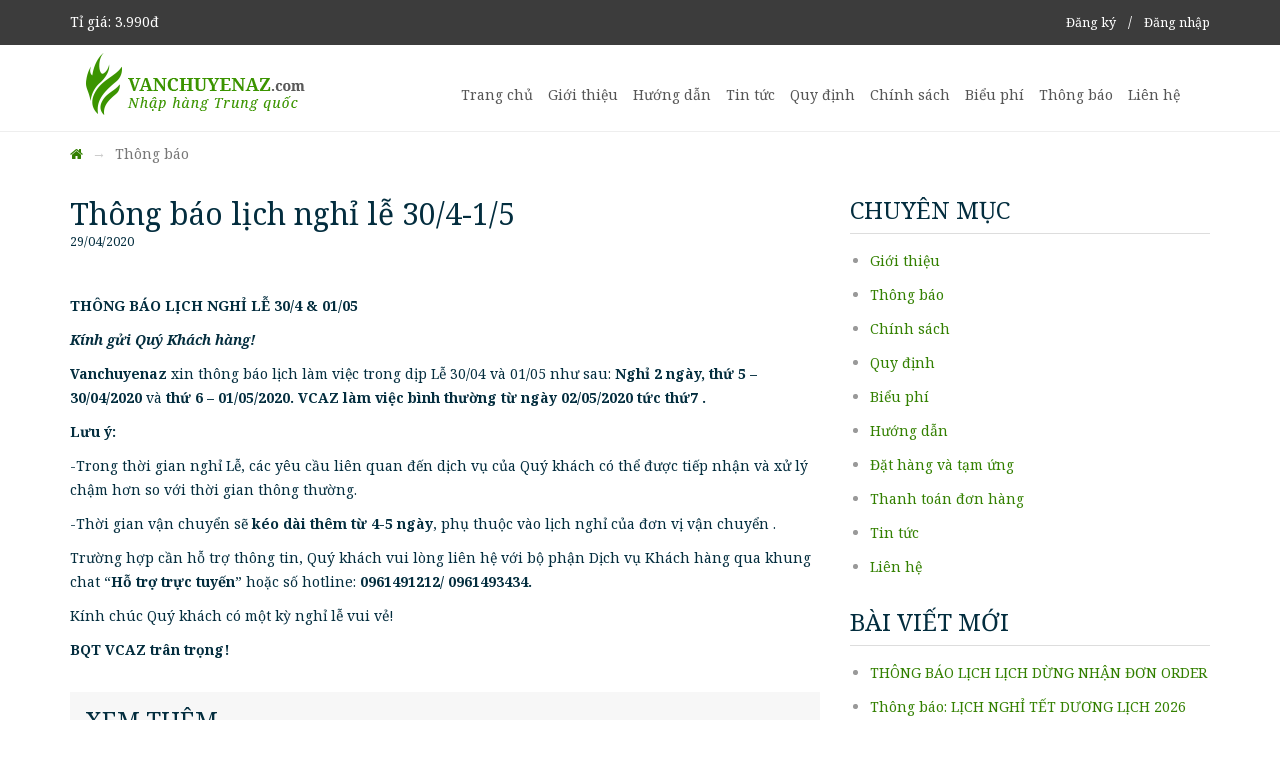

--- FILE ---
content_type: text/html; charset=UTF-8
request_url: https://vanchuyenaz.com/?module=news_detail&id=76&category_id=12
body_size: 4085
content:
<!DOCTYPE html>
<html lang="en" class="no-js" style="height:100%;">
<head>

    <meta charset="utf-8">
    <meta http-equiv="X-UA-Compatible" content="IE=edge,chrome=1">
    <meta name="viewport" content="width=device-width, initial-scale=1, maximum-scale=1">

    <title>Nguồn Hàng | Nhập hàng trung quốc</title>
    <script src="https://vanchuyenaz.com/themes/default/vanchuyenaz/js/jquery-1.11.1.min.js"></script>
    <script src="https://vanchuyenaz.com/themes/default/vanchuyenaz/js/bootstrap.min.js"></script>
    <script src="https://vanchuyenaz.com/themes/default/vanchuyenaz/js/owl.carousel.min.js"></script>

    <link href="https://fonts.googleapis.com/css?family=Noto+Serif:400,400i,700,700i&amp;subset=vietnamese" rel="stylesheet">

    <link href="https://vanchuyenaz.com/themes/default/vanchuyenaz/css/animate.css" rel="stylesheet" type="text/css">
    <link href="https://vanchuyenaz.com/themes/default/vanchuyenaz/css/font-awesome.min.css" rel="stylesheet" type="text/css">
    <link href="https://vanchuyenaz.com/themes/default/vanchuyenaz/css/bootstrap.min.css" rel="stylesheet" type="text/css" />
    <link href="https://vanchuyenaz.com/themes/default/vanchuyenaz/css/styles.css" rel="stylesheet" type="text/css" />
    <link href="https://vanchuyenaz.com/themes/default/vanchuyenaz/css/responsive.css" rel="stylesheet" type="text/css" />
    <link href="https://vanchuyenaz.com/themes/default/vanchuyenaz/css/slideshowSearch.css" rel="stylesheet" type="text/css" />
    <script>
        $(document).ready(function() {
            $('.owl-carousel').owlCarousel({
                loop: true,
                margin: 10,
                responsiveClass: true,
                responsive: {
                    0: {
                        items: 1,
                        nav: true
                    },
                    768: {
                        items: 2,
                        nav: true
                    },
                    1000: {
                        items: 3,
                        nav: true,
                        loop:true,
                        margin: 30,
                    }
                }
            })
        })
    </script>
</head>
<body style="">

<div id="container">
    <header id="header" class="hdPage">
        <div id="taskbar">
    <!--<link rel='stylesheet' id='mycss2-css'  href='https://vanchuyenaz.com/themes/default//css/christmus.css' type='text/css' media='all' />
    <script type='text/javascript' src='https://vanchuyenaz.com/themes/default//js/snow.js'></script>
    <div id="snowflakeContainer">
        <p class="snowflake">❆</p>
    </div>
    <div style="background-color: #FFF; height: 190px;">
    <img src="https://vanchuyenaz.com/themes/default/images/decoration.png">
    </div>-->
    <div class="container">
                <div class="pull-left">Tỉ giá: 3.990đ</div>
                    <div id="acc">
                <a href="https://vanchuyenaz.com/?module=register"> Đăng ký</a>
                &nbsp;&nbsp;/&nbsp;&nbsp;
                <a href="https://vanchuyenaz.com/?module=login" class="login-btn"> Đăng nhập</a>
            </div>
            </div>
</div>        <div  class="affix-top" data-spy="affix" data-offset-top="79">

    <div class="container">
        <button type="button" class="navbar-toggle" data-toggle="collapse" data-target=".navbar-collapse">
            <span class="fa fa-bars"></span>
        </button>
        <a class="navbar-brand" href="https://vanchuyenaz.com/">
            <img alt="" src="https://vanchuyenaz.com/themes/default/vanchuyenaz/img/logo.png">
            <img alt="" src="https://vanchuyenaz.com/themes/default/vanchuyenaz/img/logo_w.png">
        </a>
        <nav class="collapse navbar-collapse" role="navigation">
            <ul class="nav navbar-nav">

                    
                    <li><a  href="https://vanchuyenaz.com/">Trang chủ</a></li>
                    <li ><a  href="https://vanchuyenaz.com/?module=news_detail&id=10&category_id=3">Giới thiệu</a></li>
                    <li ><a  href="https://vanchuyenaz.com/?module=news_browse&category_id=7">Hướng dẫn</a>
                        <ul class="nabar-sub">
                                                    </ul>
                    </li>
                    <li ><a  href="https://vanchuyenaz.com/?module=news_browse&category_id=10">Tin tức</a>
                        <ul class="nabar-sub">
                                                    </ul>
                    </li>
                    <li ><a  href="https://vanchuyenaz.com/?module=news_browse&category_id=1">Quy định</a>
                        <ul class="nabar-sub">
                                                    </ul>
                    </li>
                    <li ><a  href="https://vanchuyenaz.com/?module=news_browse&category_id=5">Chính sách</a>
                        <ul class="nabar-sub">
                                                    </ul>
                    </li>
                    <li ><a  href="https://vanchuyenaz.com/?module=news_detail&id=14&category_id=6">Biểu phí</a>
                        <ul class="nabar-sub">
                                                    </ul>
                    </li>
                    <li ><a  href="https://vanchuyenaz.com/?module=news_browse&category_id=12">Thông báo</a>
                        <ul class="nabar-sub">
                                                    </ul>
                    </li>
                    <li><a  href="https://vanchuyenaz.com/?module=contact">Liên hệ</a></li>

                <li><a href="https://chrome.google.com/webstore/detail/vanchuyenazcom/pcahlhkldcklnajjlgdldndiagahiklh?hl=en-US&authuser=0" target="_blank" class="btn btn-action"><i class="fa fa-download"></i> công cụ mua hàng</a></li>
            </ul>
        </nav>

    </div>
</div>    </header>
<div id="body">
    
<div id="breadcrumb">
    <div class="container">
        <ol class="breadcrumb">
            <li><a href="https://vanchuyenaz.com/"><i class="fa fa-home"></i></a></li>
            <li class="active">Thông báo</li>
        </ol>
    </div>
</div>

<div class="container">
    <div class="row">
        <div class="col-sm-8" id="linkList">
            <div class="postLink" style="border: none;">
                <h2>Thông báo lịch nghỉ lễ 30/4-1/5</h2>
                <div class="time">29/04/2020</div>
             </div>
            <p></p>
            <p><p><strong>TH&Ocirc;NG B&Aacute;O LỊCH NGHỈ LỄ 30/4 &amp; 01/05</strong></p>

<p><em><strong>K&iacute;nh gửi Qu&yacute; Kh&aacute;ch h&agrave;ng!</strong></em></p>

<p><strong>Vanchuyenaz </strong>xin th&ocirc;ng b&aacute;o lịch l&agrave;m việc trong dịp Lễ 30/04 v&agrave; 01/05 như sau:<strong>&nbsp;Nghỉ 2 ng&agrave;y, thứ 5 &ndash; 30/04/2020&nbsp;</strong>v&agrave;&nbsp;<strong>thứ 6 &ndash; 01/05/2020. VCAZ l&agrave;m việc b&igrave;nh thường từ ng&agrave;y 02/05/2020 tức thứ7 .</strong></p>

<p><strong>Lưu &yacute;:</strong></p>

<p>-Trong thời gian nghỉ Lễ, c&aacute;c y&ecirc;u cầu li&ecirc;n quan đến dịch vụ của Qu&yacute; kh&aacute;ch c&oacute; thể được tiếp nhận v&agrave; xử l&yacute; chậm hơn so với thời gian th&ocirc;ng thường.&nbsp;</p>

<p>-Thời gian vận chuyển sẽ&nbsp;<strong>k&eacute;o d&agrave;i th&ecirc;m từ 4-5 ng&agrave;y</strong>, phụ thuộc v&agrave;o lịch nghỉ của đơn vị vận chuyển .</p>

<p>Trường hợp cần hỗ trợ th&ocirc;ng tin, Qu&yacute; kh&aacute;ch vui l&ograve;ng li&ecirc;n hệ với bộ phận Dịch vụ Kh&aacute;ch h&agrave;ng qua khung chat &ldquo;<strong>Hỗ trợ trực tuyến</strong>&rdquo; hoặc số hotline:&nbsp;<strong>0961491212/ 0961493434.</strong></p>

<p>K&iacute;nh ch&uacute;c Qu&yacute; kh&aacute;ch c&oacute; một kỳ nghỉ lễ vui vẻ!</p>

<p><strong>BQT VCAZ tr&acirc;n trọng!</strong></p>
</p>
                        <div class="postLink-Other">
                <h3>Xem thêm</h3>
                <ul>
                                            <li><a href="https://vanchuyenaz.com/?module=news_detail&id=67">CHƯƠNG TRÌNH SALE LỚN NHÁT NĂM 11.11</a></li>
                                            <li><a href="https://vanchuyenaz.com/?module=news_detail&id=75">Thông báo Giảm cước vận chuyển quốc tế</a></li>
                                            <li><a href="https://vanchuyenaz.com/?module=news_detail&id=68">TƯNG BỪNG KHUYẾN MÃI 12/12! QUÝ KHÁCH NHANH TAY ĐẶT HÀNG</a></li>
                                            <li><a href="https://vanchuyenaz.com/?module=news_detail&id=74">THÔNG BÁO LỊCH HÀNG VÊ HA NOI VÀ SÀI GÒN</a></li>
                                            <li><a href="https://vanchuyenaz.com/?module=news_detail&id=73">Thông báo hàng thông quan và tăng cước vận chuyển quốc tế</a></li>
                                            <li><a href="https://vanchuyenaz.com/?module=news_detail&id=72">THÔNG BÁO LỊCH LÀM VIỆC SAU NGHỈ TẾT 2020</a></li>
                                            <li><a href="https://vanchuyenaz.com/?module=news_detail&id=71">Lịch nghỉ tết nguyên đán 2020</a></li>
                                            <li><a href="https://vanchuyenaz.com/?module=news_detail&id=70">SALE 1688 17/12 ĐẾN 19/12</a></li>
                                            <li><a href="https://vanchuyenaz.com/?module=news_detail&id=69">SALE LỚN 12.12</a></li>
                                            <li><a href="https://vanchuyenaz.com/?module=news_detail&id=66"> TỶ GIÁ TĂNG NHANH LÊN 3405 TỪ 12H00 NGÀY 7/11/2019</a></li>
                                            <li><a href="https://vanchuyenaz.com/?module=news_detail&id=65">TƯNG BỪNG KHUYẾN MÃI 11/11! QUÝ KHÁCH NHANH TAY ĐẶT HÀNG </a></li>
                                            <li><a href="https://vanchuyenaz.com/?module=news_detail&id=64">LỊCH NGHỈ QUỐC KHÁNH TRUNG QUỐC VÀ LỊCH DU LỊCH THƯỜNG NIÊN 30.9-2/10/2019!</a></li>
                                            <li><a href="https://vanchuyenaz.com/?module=news_detail&id=63">1688.COM SALE LỚN TỪ 17/9/2019 ĐẾN HẾT 23H00 NGÀY 24/9/2019</a></li>
                                            <li><a href="https://vanchuyenaz.com/?module=news_detail&id=62"> TỶ GIÁ TĂNG NHANH LÊN 3375 TỪ 12H00 NGÀY 12.9.2019</a></li>
                                            <li><a href="https://vanchuyenaz.com/?module=news_detail&id=57">TAOBAO.COM / TMALL.COM SALE LỚN  ĐẾN 50% TỪ 0H00 NGÀY 9/9/2019 ĐẾN HẾT 23H00 NGÀY 10/9/2019 </a></li>
                                            <li><a href="https://vanchuyenaz.com/?module=news_detail&id=61">TỶ GIÁ GIẢM SÂU CÒN 3320 QUÝ KHÁCH NHANH TAY LÊN ĐƠN HÀNG! </a></li>
                                            <li><a href="https://vanchuyenaz.com/?module=news_detail&id=60">TỶ GIÁ GIẢM SÂU CÒN 3360 QUÝ KHÁCH NHANH TAY LÊN ĐƠN HÀNG! </a></li>
                                            <li><a href="https://vanchuyenaz.com/?module=news_detail&id=58">TỶ GIÁ GIẢM SÂU CÒN 3410 QUÝ KHÁCH NHANH TAY LÊN ĐƠN HÀNG!</a></li>
                                            <li><a href="https://vanchuyenaz.com/?module=news_detail&id=59">TỶ GIÁ GIẢM SÂU CÒN 3380 QUÝ KHÁCH NHANH TAY LÊN ĐƠN HÀNG! </a></li>
                                            <li><a href="https://vanchuyenaz.com/?module=news_detail&id=51">Lịch nghỉ Giỗ Tổ Hùng Vương 10.3 âm lịch </a></li>
                                            <li><a href="https://vanchuyenaz.com/?module=news_detail&id=50">GIẢM TỶ GIÁ VÀ PHÍ VẬN CHUYỂN TQ-VN</a></li>
                                            <li><a href="https://vanchuyenaz.com/?module=news_detail&id=49">CHƯƠNG TRÌNH SALE  LỚN 1688.Com</a></li>
                                            <li><a href="https://vanchuyenaz.com/?module=news_detail&id=48">Thông báo tình hình thông quan hàng hóa</a></li>
                                            <li><a href="https://vanchuyenaz.com/?module=news_detail&id=45">Thông báo Hàng hóa chậm thông quan</a></li>
                                            <li><a href="https://vanchuyenaz.com/?module=news_detail&id=52">GIẢM PHÍ VẬN CHUYỂN QUỐC TÉ TQ-VN </a></li>
                                            <li><a href="https://vanchuyenaz.com/?module=news_detail&id=54">THÔNG BÁO GIẢM TỶ GIÁ ĐỒNG NDT VÀ HƯỚNG DẪN XEM TÀI CHÍNH CẦN NẠP THANH TOÁN CÁC ĐƠN CHỜ GIAO</a></li>
                                            <li><a href="https://vanchuyenaz.com/?module=news_detail&id=47">Thông báo về việc tăng cước phí vận chuyển quoc te hàng TQ - VN</a></li>
                                            <li><a href="https://vanchuyenaz.com/?module=news_detail&id=37">THÔNG BÁO LỊCH NGHỈ  TẾT NGUYÊN ĐÁN XUÂN KỶ HỢI 2019</a></li>
                                            <li><a href="https://vanchuyenaz.com/?module=news_detail&id=42">MỪNG  XUÂN KỶ HỢI 2019-XUÂN MAY MẮN ĐẠI PHÁT CẢ NĂM!</a></li>
                                            <li><a href="https://vanchuyenaz.com/?module=news_detail&id=44">Thông báo điều chỉnh tỷ giá đồng nhân tệ</a></li>
                                            <li><a href="https://vanchuyenaz.com/?module=news_detail&id=46">PHÍ VẬN CHUYỂN TỪ TRUNG QUỐC VỀ VIỆT NAM</a></li>
                                            <li><a href="https://vanchuyenaz.com/?module=news_detail&id=38">Thông báo điều chỉnh tỷ giá</a></li>
                                            <li><a href="https://vanchuyenaz.com/?module=news_detail&id=41">TĂNG GIÁ CƯCC VC</a></li>
                                            <li><a href="https://vanchuyenaz.com/?module=news_detail&id=36">Lịch nghỉ Tết Dương lịch 2019</a></li>
                                            <li><a href="https://vanchuyenaz.com/?module=news_detail&id=39">CHỈ CÒN 2 NGÀY NỮA LÊN ĐƠN HÀNG, MONG QUÝ KHÁCH HÀNG NHANH TAY!</a></li>
                                            <li><a href="https://vanchuyenaz.com/?module=news_detail&id=34">TB Chương trình KM “Cách mạng mua sắm trực tuyến 12/12”</a></li>
                                            <li><a href="https://vanchuyenaz.com/?module=news_detail&id=35">CHƯƠNG TRÌNH SALE  LỚN CHO KHÁCH SỈ , BÁN BUÔN 1688.COM</a></li>
                                            <li><a href="https://vanchuyenaz.com/?module=news_detail&id=31">TB Chương trình Khuyến mại “Lễ hội Độc thân 11/11”</a></li>
                                            <li><a href="https://vanchuyenaz.com/?module=news_detail&id=32">Chương trình Khuyến mại “Lễ hội Độc thân 11/11”</a></li>
                                            <li><a href="https://vanchuyenaz.com/?module=news_detail&id=30">Khuyến mại dành cho mua sắm taobao, 1688</a></li>
                                            <li><a href="https://vanchuyenaz.com/?module=news_detail&id=28">Tưng bừng lễ hội mua sắm</a></li>
                                    </ul>
            </div>
                    </div>
        <div class="col-sm-4">
            
<aside>
    <div class="widget ">
        <h3>Chuyên mục</h3>

        <ul>
                                                <li><a href="https://vanchuyenaz.com/?module=news_browse&category_id=3">Giới thiệu</a></li>
                                    <li><a href="https://vanchuyenaz.com/?module=news_browse&category_id=12">Thông báo</a></li>
                                    <li><a href="https://vanchuyenaz.com/?module=news_browse&category_id=5">Chính sách</a></li>
                                    <li><a href="https://vanchuyenaz.com/?module=news_browse&category_id=1">Quy định</a></li>
                                    <li><a href="https://vanchuyenaz.com/?module=news_browse&category_id=6">Biểu phí</a></li>
                                    <li><a href="https://vanchuyenaz.com/?module=news_browse&category_id=7">Hướng dẫn</a></li>
                                    <li><a href="https://vanchuyenaz.com/?module=news_browse&category_id=8">Đặt hàng và tạm ứng</a></li>
                                    <li><a href="https://vanchuyenaz.com/?module=news_browse&category_id=9">Thanh toán đơn hàng</a></li>
                                    <li><a href="https://vanchuyenaz.com/?module=news_browse&category_id=10">Tin tức</a></li>
                                    <li><a href="https://vanchuyenaz.com/?module=news_browse&category_id=11">Liên hệ</a></li>
                            
        </ul>

    </div>
    <div class="widget ">
        <h3>Bài viết mới</h3>
        <ul>
                                                                    <li><a href="https://vanchuyenaz.com/?module=news_detail&id=234">THÔNG BÁO LỊCH LỊCH DỪNG NHẬN ĐƠN ORDER </a></li>
                                                        <li><a href="https://vanchuyenaz.com/?module=news_detail&id=233">Thông báo: LỊCH NGHỈ TẾT DƯƠNG LỊCH 2026</a></li>
                                                        <li><a href="https://vanchuyenaz.com/?module=news_detail&id=232">BIG SALE 11.11 LỚN NHẤT TRONG NĂM</a></li>
                                                        <li><a href="https://vanchuyenaz.com/?module=news_detail&id=231">VANCHUYENAZ.COM  thông báo điều chỉnh TĂNG tỷ giá ngày 26/10/2025</a></li>
                                                        <li><a href="https://vanchuyenaz.com/?module=news_detail&id=230">VANCHUYENAZ.COM  thông báo điều chỉnh TĂNG tỷ giá ngày 23/10/2025</a></li>
                                                        <li><a href="https://vanchuyenaz.com/?module=news_detail&id=229">VANCHUYENAZ.COM  thông báo điều chỉnh TĂNG tỷ giá ngày 20/10/2025</a></li>
                                                        <li><a href="https://vanchuyenaz.com/?module=news_detail&id=228">	VANCHUYENAZ.COM  thông báo điều chỉnh TĂNG tỷ giá ngày 15/10/2025</a></li>
                                                        <li><a href="https://vanchuyenaz.com/?module=news_detail&id=227">VANCHUYENAZ.COM  thông báo điều chỉnh TĂNG tỷ giá ngày 10/9/2025</a></li>
                                                        <li><a href="https://vanchuyenaz.com/?module=news_detail&id=226">VANCHUYENAZ.COM  thông báo điều chỉnh TĂNG tỷ giá ngày 28/8/2025</a></li>
                                    </ul>

    </div>
</aside>

        </div>
    </div>
</div>

</div>

<footer id="footer">
    <div class="container">
    <div class="logoFt"><img src="https://vanchuyenaz.com/themes/default/vanchuyenaz/img/logo_ft.png"></div>
    <ul class="navFt">
        <li><a  href="https://vanchuyenaz.com/?module=news_detail&id=10&category_id=3">Giới thiệu</a></li>
        <li ><a  href="https://vanchuyenaz.com/?module=news_browse&category_id=7">Hướng dẫn</a></li>
        <li ><a  href="https://vanchuyenaz.com/?module=news_browse&category_id=1">Quy định</a></li>
        <li ><a  href="https://vanchuyenaz.com/?module=news_browse&category_id=5">Chính sách</a></li>
        <li ><a  href="https://vanchuyenaz.com/?module=news_detail&id=14&category_id=6">Biểu phí</a>
        </li>

        <li ><a  href="https://vanchuyenaz.com/?module=news_browse&category_id=12">Thông báo</a>

        </li>
        <li><a  href="https://vanchuyenaz.com/?module=contact">Liên hệ</a></li>
    </ul>
    <address>
        <p>Hotline: 096.149.1212 | Tư vấn dịch vụ: 0988.247.923</p>
        <p>Email: <a href="">quanly@vanchuyenaz.com</a> - <a href="">cskh@vanchuyenaz.com</a></p>
        <p class="coppy"> </p>
    </address>
</div>


<link rel="stylesheet" href="themes/default/css/jquery-ui.css">
<script src="themes/default/js/jquery-ui.js"></script>

<script>
    $(document).ready(function() {
        $(".datepicker").datepicker({
            dateFormat: 'dd/mm/yy'
        });
    });
</script></footer>
</div>
</body>
</html>


--- FILE ---
content_type: text/css
request_url: https://vanchuyenaz.com/themes/default/vanchuyenaz/css/styles.css
body_size: 5204
content:
@import "font-face.css";
@import "font-awesome-animation.min.css";

a:link,
a:visited {
    text-decoration: none;
    transition: all 300ms ease-in-out;
    -webkit-transition: all 300ms ease-in-out;
    -moz-transition: all 300ms ease-in-out;
    -o-transition: all 300ms ease-in-out;
}

body {
    color: #032d3e;
    font-size: 14px;
    background: #fff;
    line-height: 24px;
    font-family: 'Noto Serif', serif;
}
.color-gray{
    color: #748893;
}
a {
    color: #338000;
	outline:none;
}

a:hover {
	color: #276200;
	outline:none;
}

.scroll-fix-top {
    width: 100%;
}

.scroll-fix-top.fixed {
	opacity: 0.95;
}

.circle, .anchor, .anchor .fa {
    -moz-border-radius: 100%;
    -webkit-border-radius: 100%;
    border-radius: 100%;
}

.radius {
    -moz-border-radius: 3px;
    -webkit-border-radius: 3px;
    border-radius: 3px;
}

.shadow {
    -moz-box-shadow: 0 0 5px rgba(0, 0, 0, 0.3);
    -webkit-box-shadow: 0 0 5px rgba(0, 0, 0, 0.3);
    box-shadow: 0 0 5px rgba(0, 0, 0, 0.3);
}


.fa-2 {
    font-size: 1.5em;
}

.fa-3 {
    font-size: 4em;
}

.fa-4 {
    font-size: 7em;
}

ul.reset, ol.reset {
    margin: 0;
    padding: 0;
}

.btn.btn-submit {
    background: #186d0f;
    border: none;
    color: #fff;
    text-transform: uppercase;
    font-size: 110%;
    padding: 15px 30px;
}

.section {
    padding-top: 30px;
    padding-bottom: 30px;
}

.navbar-toggle {
    padding: 0;
    margin: 0;
    background: none;
    color: #276200;
    position: absolute;
    top:60px;
    right: 10px;
	background:#fff;
	z-index:9999;
}
.affix .navbar-toggle{
	top:15px;
	}

.navbar-toggle .fa {
	text-align: center;
	line-height: 40px;
	font-size: 80%;
	width: 40px;
	height: 40px;
	float: right;
	-moz-border-radius: 3px;
	-webkit-border-radius: 3px;
	border-radius: 3px;
}

.btn.btn-action{
    -moz-border-radius: 40px;
    -webkit-border-radius: 40px;
    border-radius: 40px;
}

.navbar-toggle .fa {
    font-size: 150%;
}

.red {
    color: #eb1c24;
}

#container img {
    max-width: 100%;
}

strong, b {
}

label {
    font-weight: normal;
}
.btn.btn-action{
	background:#3b9400;
	color:#fff;
	font-size:110%;
	padding:12px 30px;
	text-transform:uppercase;
	}
.btn.btn-success{
	background:#3b9400;
	}
.fa{
	font-weight:;
	}
/*header=================================*/
#taskbar{
	background:#3c3c3c;
	padding:10px 0;
	text-align:right;
	}
#header {
    min-height: 100px;
    border-radius: 0;
    -webkit-border-radius: 0;
    -moz-border-radius: 0;
    margin-bottom: 0;
    border: none;
	position:absolute;
	top:0;
	right:0;
	left:0;
	z-index:999;
	color:#fff;
}
.affix{
	position:fixed;
	top:0;
	right:0;
	left:0;
	background:rgba(0,0,0,0.7);
	z-index:99999;
	min-height: 75px;
	}
.navbar-brand{
	padding-top:8px;
	padding-bottom:8px;
	}
.navbar-nav{
	float:right;
	margin-top:30px;
	}
.navbar-nav>li{
	margin-left:15px;
	}

.navbar-nav>li>a{
	color:#222;
	outline:none;
	padding:10px 0!important;
	border-bottom:1px solid transparent;
	}
.navbar-nav>li:last-child>a{
	border:none;
	}
.navbar-nav>li>a:hover, .navbar-nav>li>a:active, .navbar-nav>li>a:focus, .nav.navbar-nav .open > a, .nav.navbar-nav .open > a:focus, .nav.navbar-nav .open > a:hover{
	color:#3b9400;
	background:none;
	border-bottom:1px solid #3b9400;
	}

.navbar-nav>li>a.btn.btn-action{
	padding:7px 10px !important;
	font-size:14px;
	display:none;
	}
.affix .navbar-nav>li>a.btn.btn-action{
	display:block;
	}
.affix .navbar-brand{
	padding:5px 0;
	}
.affix .navbar-nav{
	margin-top:20px;
	}
.navbar-nav>li>a.btn.btn-action:hover{
	color:#fff;
	background:#3b9400}
.navbar-nav>li .dropdown-menu>li>a{
	padding:10px 15px;
	border-bottom:1px solid #eee;
	}
.navbar-nav>li .dropdown-menu>li:last-child>a{
	border:none;
	}
.nav .open>a, .nav .open>a:focus, .nav .open>a:hover{
	background:none;
	}
.navbar-nav li:hover .dropdown-menu{
	display: block;}
.navbar-nav .dropdown-menu{
	top:35px;
	border-top:3px solid #3b9400
	}
.navbar-nav .dropdown-menu:before{
	content:"";
	top:-8px;
	left:30px;
	position:absolute;
	width: 0;
    height: 0;
    border-left: 5px solid transparent;
    border-right: 5px solid transparent;
    border-bottom: 5px solid #3b9400;
	}
#acc a{
	color:#fff;
	font-size:90%;
	}
.affix .navbar-brand img:last-child{
	display:block;
	}
.navbar-brand img:last-child, .affix .navbar-brand img:first-child{
	display:none;
	}
/**/
#slide{
	padding-top:300px;
	padding-bottom:150px;
	background:url(../img/bg-hd.gif) no-repeat 50% 100%;
	}
#slide .container{
	position:relative;
	}
#slide p{
	margin-bottom:60px;
	}
#slide .btn{
	font-weight:bold;}
#slide h2{
	font-size:42px;
	color:#3b9400;
	font-weight:bold;}
#slide p{
	font-size:16px;
	}
#slide img{
	position:absolute;
	bottom:-200px;
	right:0;
	}
/**/
.bgGray{
	background:#f5f5f5;
	}
.bgYell{
	background:#fbf6df;
	}
.section{
	padding-top:45px;
	padding-bottom:45px;
	}
.st-tl{
	margin-bottom:45px;
	}
.st-tl h3{
	margin:0;
	font-size:40px;
	font-weight:lighter;
	text-transform:uppercase;
	font-weight:bold;
	}
.st-tl p{
	margin:15px 0 0;
	}
.st-tl .line{
	height:2px;
	background:#d0d0d0;
	width:200px;
	margin:10px auto 0 auto;}

.btn-action:hover{
	color:#fff;
	background:#2b6b00}

/**/
#feature{
	padding-top:100px;
	text-align:center;
	}
#feature .icon{
	width:124px;
	height:124px;
	margin:0 auto;
	background:#fff;
	overflow:hidden;
	}

#feature .col-lg-3:hover .icon{
	background:#3b9400;
	}
#feature .icon img:nth-child(2), #feature .col-lg-3:hover .icon img:nth-child(1){
	display:none;
	}
#feature .col-lg-3:hover .icon img:nth-child(2){
	display:block;
	}
#feature .col-lg-3 h3{
	font-size:18px;
	line-height:normal;
	font-weight:bold;
	margin:15px 0;
	}
#supply .inner{
	text-align:center;
	border:1px solid #3b9400;
	transition: all 300ms ease-in-out;
    -webkit-transition: all 300ms ease-in-out;
    -moz-transition: all 300ms ease-in-out;
    -o-transition: all 300ms ease-in-out;
	}
#supply .inner h3{
	margin:0;
	padding:15px;
	text-transform:uppercase;
	}
#supply .inner .info{
	padding:20px;
	}
#supply .inner .btn.btn-action{
	background:#fff;
	padding:10px;
	color:#222;
	font-size:90%;
	margin-top:25px;
	border:1px solid #3b9400}
#supply .inner:hover .btn.btn-action{
	background:#3b9400;
	color:#fff;
	}
#supply .inner:hover{
	margin-top:-10px;
	-moz-box-shadow:0 0 10px rgba(0,0,0,0.3);
	-webkit-box-shadow:0 0 10px rgba(0,0,0,0.3);
	box-shadow:0 0 10px rgba(0,0,0,0.3);
	}
#quote{
	background:url(../img/bg_about.png) no-repeat 50% 50%;
	background-size:cover;
	text-align:center;
	font-size:22px;
	color:#fff;
	line-height:36px;
	padding-top:90px;
	padding-bottom:90px;
	
	}
#quote .inner{
	max-width:760px;
	margin:0 auto;
	}
#service .item{
	overflow:hidden;
	position:relative;
	border:1px solid #3b9400;
	-moz-border-radius:3px;
	-webkit-border-radius:3px;
	border-radius:3px;
	}
#service .item .desc{
	position:absolute;
	padding:45px 30px;
	left:0;
	right:0;
	bottom:0;
	color:#fff;
background: -moz-linear-gradient(top, rgba(0,0,0,0) 0%, rgba(0,0,0,1) 100%); /* FF3.6-15 */
background: -webkit-linear-gradient(top, rgba(0,0,0,0) 0%,rgba(0,0,0,1) 100%); /* Chrome10-25,Safari5.1-6 */
background: linear-gradient(to bottom, rgba(0,0,0,0) 0%,rgba(0,0,0,1) 100%); /* W3C, IE10+, FF16+, Chrome26+, Opera12+, Safari7+ */
filter: progid:DXImageTransform.Microsoft.gradient( startColorstr='#00000000', endColorstr='#000000',GradientType=0 ); /* IE6-9 */

	}
#service .item .desc h2{
	margin:0 0 30px 0;
	}
#service .item .desc p{
	transition: all 300ms ease-in-out;
    -webkit-transition: all 300ms ease-in-out;
    -moz-transition: all 300ms ease-in-out;
    -o-transition: all 300ms ease-in-out;
	margin-bottom:-115px;}
#service .item:hover .desc p{
	margin-bottom:0px;
	}
#footer{
	margin-top:15px;
	padding:30px 0;
	background:#403f3f;
	color:#fff;
	font-size:12px;
	text-align:center;
	}
.navFt{
	margin:30px 0;
	padding:0;
	text-align:center;
	}
.navFt li{
	list-style:none;
	display:inline-block;
	}
.navFt li a{
	padding:0 10px;border-right:1px solid #fff;
	}
#footer a{
	color:#fff;
	}
#footer a:hover{
	color:#3b9400;
	}
#footer li:last-child a{
	border:none;
	}
#footer address p{
	margin:0;
	}
#footer address p.coppy{
	margin-top:30px;
	}
/**/
/*owl-carousel*/
.owl-carousel{
	}
.owl-carousel.owl-loaded, .owl-carousel-rate.owl-loaded {
  display: block;
}
.owl-carousel .owl-stage-outer, .owl-carousel-rate .owl-stage-outer{
  position: relative;
  overflow:hidden;
  padding:5px;
  -moz-transform: translate3d(0px,0,0);
  -webkit-transform: translate3d(0px,0,0);
  transform: translate3d(0px,0,0);
}
.owl-carousel-rate .owl-stage-outer{
	padding-top:60px;
	}
.owl-carousel .owl-item, .owl-carousel-rate .owl-item{
  position: relative;
  min-height: 1px;
  float: left;
  -webkit-backface-visibility: hidden;
  -webkit-tap-highlight-color: transparent;
  -webkit-touch-callout: none;
  -webkit-user-select: none;
  -moz-user-select: none;
  -ms-user-select: none;
  user-select: none;
}
.owl-carousel .item{
	
	}
.owl-carousel .item img{
	-moz-transition: all 300ms ease-out 0s;
	-webkit-transition: all 300ms ease-out 0s;
	transition: all 300ms ease-out 0s;
}
.owl-theme .owl-controls{
  -webkit-tap-highlight-color: transparent;
  -moz-tap-highlight-color: transparent;
  tap-highlight-color: transparent;
}
.owl-loaded{
	position:relative;
	}
.owl-loaded .owl-prev, .owl-loaded .owl-next{
	width:35px;
	height:30px;
	position:absolute;
	top:-45px;
	text-indent:-1000em;
	}
.owl-loaded .owl-prev{
	right:40px;
	background:url(../img/prev.png) no-repeat 50% 50%
	}
.owl-loaded .owl-next{
	right:0px;
	background:url(../img/next.png) no-repeat 50% 50%
	}
#service .owl-loaded .owl-prev, #service.owl-loaded .owl-next, #service .owl-dots{
	display:none;
	}
.owl-dots{
	text-align:center;
	}
.owl-dot{
	width:15px;
	height:15px;
	background:#fff;
	-moz-border-radius:50%;
	-webkit-border-radius:50%;
	border-radius:50%;
	margin:0 5px;
	display:inline-block;
	border:2px solid #ddd;
	}
.owl-dot.active{
	background:#333;
	}
/**/
#header.hdPage{
	padding-bottom:15px;
	position:static;
	border-bottom:1px solid #eee;
	}
#header.hdPage .navbar-nav > li > a{
	color:#555;
	}
#header .affix .navbar-nav > li > a{
	color:#fff;
	}
#header.hdPage .navbar-nav > li.open > a, #header.hdPage .navbar-nav > li > a:hover{
	color:#3b9400;
	background:none;
	border-bottom:1px solid #3b9400;
}
#taskbar .list-inline{
	margin:0;
	}
#accId .avatar{
	width:30px;
	-moz-border-radius:3px;
	-webkit-border-radius:3px;
	border-radius:3px;
	}
#accId .money{
	padding:10px 15px;
	background:#3b9400;
	color:#fff;
	}
#accId .money p{
	margin:0;
	}
#accId .dropdown-menu a{
	padding-top:10px;
	padding-bottom:10px;
	}
#taskbar .list-inline>li>a{
	color:#fff;
	}
#taskbar sup{
	background:#ff0000;
	padding:0 3px;
	color:#fff;
	-moz-border-radius:3px;
	-webkit-border-radius:3px;
	border-radius:3px;
	}
#taskbar .list-inline>li{
	padding-right:10px;
	padding-left:10px;
	}
/**/
/*Form Wizard*/
#step{
	max-width:800px;
	margin:0 auto 30px auto;}
.bs-wizard {margin-top: 0;}


.progress{
	background-color:#bfbfbf}
.bs-wizard {border-bottom: solid 1px #e0e0e0; padding: 0 0 10px 0;}
.bs-wizard > .bs-wizard-step {padding: 0; position: relative;}
.bs-wizard > .bs-wizard-step + .bs-wizard-step {}
.bs-wizard > .bs-wizard-step .bs-wizard-stepnum {color: #fff; font-size: 16px; margin-bottom: 5px;}
.bs-wizard > .bs-wizard-step .bs-wizard-info {color: #333333; font-size: 14px;}
.bs-wizard > .bs-wizard-step > .bs-wizard-dot {position: absolute; width: 75px; height: 75px; display: block; background: #3b9400; top: 25px; left: 50%; margin-top: -15px; margin-left: -35px; border-radius: 50%; color:#fff; line-height:70px; font-size:30px} 
.bs-wizard > .bs-wizard-step.complete > .bs-wizard-dot {position: absolute; width: 75px; height: 75px; display: block; background: #bfbfbf; color:#3b9400; line-height:70px; font-size:30px} 
.bs-wizard > .bs-wizard-step > .progress {position: relative; border-radius: 0px; height: 1px; box-shadow: none; margin: 50px 0;}
.bs-wizard > .bs-wizard-step > .progress > .progress-bar {width:0px; box-shadow: none; background: #3b9400;}
.bs-wizard > .bs-wizard-step.complete > .progress > .progress-bar {width:100%;}
.bs-wizard > .bs-wizard-step.active > .progress > .progress-bar {width:50%;}
.bs-wizard > .bs-wizard-step:first-child.active > .progress > .progress-bar {width:0%;}
.bs-wizard > .bs-wizard-step:last-child.active > .progress > .progress-bar {width: 100%;}
.bs-wizard > .bs-wizard-step.disabled > .bs-wizard-dot {background-color: #bfbfbf;}
.bs-wizard > .bs-wizard-step.disabled > .bs-wizard-dot:after {opacity: 0;}
.bs-wizard > .bs-wizard-step:first-child  > .progress {left: 50%; width: 50%;}
.bs-wizard > .bs-wizard-step:last-child  > .progress {width: 50%;}
.bs-wizard > .bs-wizard-step.disabled a.bs-wizard-dot{ pointer-events: none; color:#878787; }
/**/
#cartTop, #cartSort{
	margin-bottom:15px;
	}

#cartSort .inner{
	padding:10px;
	background:#3b9400;
	color:#fff;
	}
#cartSort a{
	color:#fff;
	}
#cartSort ul{
	margin:0;
	}
#cartList{
	margin-bottom:30px;
	}
#cartList>.row{
	margin-bottom:15px;
	}
#cartList th, #cartList .col-sm-9 td{
	padding:10px;
	
	}
#cartList .cartList-hd {
	font-weight:bold;
	border-bottom:1px solid #ddd;}
#cartList tr{
	border:1px solid transparent;
	}
#cartList .item{
	border:1px solid transparent;
	border-bottom:1px solid #ddd;
	padding-bottom:15px;
	}
#cartList .item:hover{
	z-index:2;
	border:1px solid #3b9400;
	}
#cartList .item img{
	float:left;
	margin-right:10px;
	width:60px;
	}
#cartList  p{
	margin:0;
	}
#cartList .note{
	margin-top:15px;
	}
#cartList .note input, #cartList .note .btn{
	border:none;
	border-bottom:1px solid #ddd;
	font-size:90%;
	width:100%;
	background:none;
	-moz-border-radius:0;
	-webkit-border-radius:0;
	border-radius:0;
	color:#555;
	padding:5px;
	}
#payment-order .inner{
	padding:15px;
	background:#f2f2f2;
	}
#payment-order td{
	padding:5px 0;
	}
#payment-order hr{
	margin:5px 0;
	border-top:1px solid #ccc;
	}
#payment-order .btn-action{
	padding:10px;
	}
#confirm .radius{
	border:1px solid #ddd;
	padding:15px;
	margin-top:30px;
	}
#confirm .radius .address{
	padding:15px;
	color:#222;
	margin-bottom:15px;
	}
#confirm .tableMoney{
	background:#d0dae5;
	margin-top:30px;
	}
#confirm  .tableMoney th, #confirm  .tableMoney td{
	padding:10px;
	vertical-align:top
	}
#confirm  .tableMoney th{
	text-align:right;
	width:40%;
	}
/**/
.breadcrumb{
	background:none;
	padding:10px 0;
	}
.breadcrumb > li + li::before {
	font-family:"Font Awesome 5 Free";
    padding: 0 5px;
    color: #ccc;
    content: "→ ";
	}
/**/
aside .widget{
	margin-bottom:30px;
	}
aside .widget h3, .postLink-Other h3{
	text-transform:uppercase;
	margin:0 0 15px 0;
	padding-bottom:10px;
	border-bottom:1px solid #ddd;}
aside .widget ul, .postLink-Other ul{
	margin:0 0 0 20px;
	padding:0;
	}
aside .widget li, .postLink-Other li{
	color:#999;
	margin-bottom:10px;
	}
.postLink{
	margin-bottom:15px;
	padding-bottom:15px;
	border-bottom:1px solid #ddd;
	}
.postLink h2{
	margin:0;
	font-size:30px;
	}
.postLink .time{
	margin-bottom:10px;
	font-size:90%;
	}
.pagination > li > a, .pagination > li > span{
	margin:0 1px;
	padding:10px 15px;
	color:#777;
	border:none;
	background:#dddddd;
	-moz-border-radius:3px;
	-webkit-border-radius:3px;
	border-radius:3px;
	outline:none;
	}
.pagination > li > a:focus, .pagination > li > a:hover, .pagination > li > span:focus, .pagination > li > span:hover{
	background:#338000;
	color:#fff;
	}
.pagination > li > a.active{
    background:#338000;
    color:#fff;
}
.postLink-Other{
	padding:15px;
	margin-top:30px;
	background:#f7f7f7;
	}
#contact h3{
	margin:0 0 30px 0;
	}
#contact .form-control, #logPage  .form-control{
	height:auto;
	padding:10px;
	}
/**/
#logPage{
	padding:50px 0;
	background:#f5f5f5;
	}
.logoLog{
	margin-bottom:50px;
	}
#logPage h3{
	margin:0 0 30px 0;
	}
#logPage .inner{
	max-width:380px;
	margin:0 auto;
	}
#logPage .inner .input-group-addon{
	background:#fff;
	border-right:none;
	z-index:3;}
#logPage .inner .input-group{
	width:100%;
	margin-bottom:15px;
	}
#logPage .inner .input-group.small{
	margin-bottom:0;
	}
/**/
#dashboard>div{
	margin-bottom:30px;
	}
.dashboard_welcome{
	font-size:24px;
	margin-top:30px;
	}
.bor{
	border:1px solid #ddd;
	}
.p30{
	padding:30px;
	}
.p15{
	padding:15px;
	}
#dashboard .exchange p{
	margin:0;
	}
#dashboard .exchange p.small{
	color:#777;
	}
/**/
#page-order-list>.row>div{
	padding-top:30px;
	}
.nav-menu-left{
	margin:0;
	padding:0;
	}
.nav-menu-left li{
	list-style:none;
	}
.nav-menu-left li a{
	padding:8px 0;
	display:block;
	}
.nav-menu-left li a .fa{
	margin-right:5px;
	}
.nav-menu-left>li a{
	color:#333;
	font-weight:bold;
	}
.nav-menu-left li.dropdown> a:after{
	content: "";
	top: 16px;
	right: 0;
	position: absolute;
	width: 0;
	height: 0;
	border-left: 5px solid transparent;
	border-right: 5px solid transparent;
	border-top: 5px solid #777;
	}
.nav-menu-left li.dropdown.open> a:after{
	top: 14px;
	border-top: 5px solid transparent;
	border-bottom: 5px solid #777;
	}
.nav-menu-left li a .small{
	color:#777;
	font-weight:normal;
	}
.nav-menu-left ul{
	padding:0;
	margin:0;
	position:static;
	border:none;
	background:none;
	float:none;
	-moz-box-shadow:none;
	-webkit-box-shadow:none;
	box-shadow:none;
	}
.nav-menu-left ul a{
	padding-left:20px;
	font-weight:normal;
	color:#338000;
	border-left:3px solid #eee;
	}
.nav-menu-left ul a:hover{
	border-left:3px solid #338000;
	}
#order-list{
	border-left:1px solid #ddd;
	}
#order-list h3{
	margin:0 0 30px 0;
	}
#formSearch{
	border-bottom:1px solid #ddd;
	}
.order-list-inner-tl{
	background:#338000;
	padding-top:15px;
	padding-bottom:15px;
	color:#fff;
	font-weight:bold;
	}
.order-list-item{
	padding:15px 0;
	border-bottom:1px solid #ddd;
	}
.order-list-item .col-xs-12{
	margin-bottom:15px;
	}
.order-list-item th, .order-list-item td{
	padding-top:2px;
	padding-bottom:2px;
	font-size:90%;
	}
/**/
#order-detail-top{
	background:#338000;
	color:#fff;
	padding-top:15px;
	}
#order-detail-top a{
	color:#fff;
	}
#order-detail-top img{
	margin-right:15px;
	}
#order-detail-top .order-name{
	font-size:24px;
	}
#order-detail-top ul{
	margin:15px 0 0 0;
	border:none;
	}
#order-detail-top ul a{
	padding:10px;
	display:block;border:none;
	border-bottom:2px solid transparent;
	}
#order-detail-top ul a:hover, #order-detail-top .active a{
	
	outline:none;
	background:none;
	border:none;
	border-bottom:2px solid #fff;
	}
#order-detail-top .active a{
	font-weight:bold;
	}
#page-order-detail{
	margin-top:30px;
	}
#order-detail-tab1-bor{
	margin-bottom:30px;
	}
#order-detail-tab1-bor>div{
	}
#order-detail-tab1-bor .col-sm-6:first-child{
	border-right:1px solid #ddd;
	
	}
#order-detail-tab1-bor .col-sm-12 .inner{
	border-top:1px solid #ddd;
	font-size:90%;
	}
#order-detail-tab1-bor address p{
	margin:0;
	}
#order-detail-tab1-bor .col-sm-12 th{
	font-weight:normal;
	}
#order-detail-tab1-bor .col-sm-12 th, #order-detail-tab1-bor .col-sm-12 td{
	width:25%;
	}
.page-order-detail-top{
	margin-bottom:30px;
	}
.page-order-detail-top th, .page-order-detail-top td{
	
	padding:3px 0;
	font-weight:normal;
	}
#list_package-table td{
	padding:10px;
	}
#list_package-table{
	margin-bottom:30px;
	border:1px solid #ddd;
	}
#list_package-table thead td, .listScore th, .listHold th, .saveProd th{
	color:#fff;
	background:#338000}
#list-details-sd h3{
	margin-top:0;
	}
#cartList td, #cartList-hd td{
	padding:5px;
	}
#cartList-hd td{
	background:#f2f2f2;
	}
#cartList-hd{
	margin-top:15px;
	margin-bottom:15px;
	}
#cartDetail-info{
	background:#f2f2f2;
	}
#cartDetail-info th, #cartDetail-info td{
	padding:5px;
	}
#cartDetail-info .col-sm-4{
	color:#fff;
	background:#338000}
#block-chatbox{
	padding:10px;
	border:1px solid #ddd;
	}
#chatbox-user-list{
	background:#f2f2f2;
	padding:10px;
	}
.chatbox-user{
	font-size:90%;
	
	margin-bottom:15px;
	}
.chatbox-user .small{
	color:#777;
	}
.chatbox-user p{
	margin:0;
	}
/**/
#slider{
	background:url(../img/slide.jpg) no-repeat 50% 50%;
	}
#slider table{
	float:right;
	margin:150px 0 50px 0;
	}
#slider table td{
	padding:10px;
	color:#fff;
	width:50%;
	background:rgba(0,0,0,0.8);
	}
#slider strong{
	font-size:24px;
	}
	
#avatar{
	margin:-90px auto 30px auto;
	}
#accName, #hisTable {
	margin-bottom:30px;
	}
#contentProfile{
	padding-top:30px;
	}
#hisTable td{
	padding:5px;
	text-align:center;
	width:33%;
	}
#hisFilter{
	margin-bottom:30px;
	}
.tableProfile{
	border:1px solid #3b9400}
.tableProfile thead th{
	background:#3b9400;
	color:#fff;
	}
#contentProfile .tab-pane{
	border:1px solid #ddd;
	border-top:none;
	}
#contentProfile>h3{
	margin-bottom:15px;
	}
.bgGray>#formSearch{
	border-bottom:none;
	}
#contentProfile .p15 h3{
	margin:0 0 15px 0;
	text-transform:uppercase;
	font-size:14px;
	font-weight:bold;
	}
#contentProfile .p15.bgGray{
	margin-bottom:30px;
	}
/**/
.block-vip, .block-score{
	margin-bottom:10px;
	}
.block-vip .form-control, .block-vip .input-group-addon, .block-score .form-control, .block-score .input-group-addon{
	color:#fff;
	border:none;
	}
.block-vip .form-control{
	background:#005b7f;
	}
.block-vip .input-group-addon{
	background:#00aeef;
	}
.block-score .progress {
	background:#00a651;
	margin-bottom:0;
	height:34px;
	-moz-border-radius:0 4px 4px 0;
	-webkit-border-radius:0 4px 4px 0;
	border-radius:0 4px 4px 0;
	}
.block-score .input-group-addon{
	background:#00a99d;
	}
.block-score .progress-bar{
	background:#ffc107;
	}
.listScore{
	margin-top:30px;
	}
.listScore th, .listScore td{
	padding:10px;
	}
.listHold th{
	font-weight:normal;
	padding-top:10px !important;
	padding-bottom:10px !important;
	}
.listHold img{
	width:60px;
	float:left;
	margin-right:15px;
	}
.listHold .listHold-hd td{
	font-weight:bold;
	}
#hold-step .btn.btn-default{
	margin-bottom:15px;
	}
#hold-step .btn.btn-default:active, #hold-step .btn.btn-default:focus, #hold-step .btn.btn-default:hover{
	background:#3b9400 !important;
	color:#fff !important;
	border:1px solid #3b9400;
	}
#listHold-pic img{
	width:120px;
	
	}
#post .btn-post{
	width:120px;
	height:120px;
	padding-top:30px;
	border:1px dashed #3b9400;
	-moz-border-radius:4px;
	-webkit-border-radius:4px;
	border-radius:4px;
	text-align:center;
	text-transform:uppercase;
	}
#post .btn-post .fa{
	margin-bottom:15px;
	}
#post .form-control{
	height:auto;
	padding:10px;
	}
#post .input-group-addon{
	background:none;
	border-right:none;
	}
#post input[type="file"], #register input[type="file"]{
	height:0;
	opacity:0;
	width:0;}
/**/
#settingNotify li{
	list-style:none;
	min-height:20px;
	border-bottom:1px solid #ddd;
	}
#settingNotify li:last-child{
	border:none;
	}
#settingNotify .choose-channel li{
	width:50px;
	text-align:center;
	border:none;
	}
#settingNotify .panel-default > .panel-heading{
	padding:5px 0;
	background:none;
	border:none;
	font-weight:bold;
	font-size:18px;
	}
#settingNotify .panel-default{
	border:none;
	margin:5px 0;
	-moz-box-shadow:none;
	-webkit-box-shadow:none;
	box-shadow:none;
	}
#settingNotify .panel-default > .panel-heading a{
	color:#333;
	position:relative;
	padding-left:15px;
	}
#settingNotify .panel-default > .panel-heading a:before{
	content:"\-";
	position:absolute;
	top:0px;
	left:0;
	font-weight:bold;
	}
#settingNotify .panel-default > .panel-heading a.collapsed:before{
	content:"\+";
	}
#settingNotify .panel li{
	overflow:hidden;
	}

.deactive{
    color: #d3d7d9;
}

.large.tooltip-inner {
    max-width: 250px;
    width: 250px;

}
.large.tooltip-inner p{
    padding: 2px;
}
.price{
    font-size: 18px;
}

--- FILE ---
content_type: text/css
request_url: https://vanchuyenaz.com/themes/default/vanchuyenaz/css/slideshowSearch.css
body_size: 482
content:
.cb-slideshow li{
	list-style:none;
	}
.cb-slideshow li span { 
    width: 100%;
    height: 100%;
    position: absolute;
    top: 0px;
    left: 0px;
    color: transparent;
    background-size: cover;
    background-position: 50% 50%;
    background-repeat: none;
    opacity: 0;
    z-index: 0;
	-webkit-backface-visibility: hidden;
    -webkit-animation: imageAnimation 30s linear infinite 0s;
    -moz-animation: imageAnimation 30s linear infinite 0s;
    -o-animation: imageAnimation 30s linear infinite 0s;
    -ms-animation: imageAnimation 30s linear infinite 0s;
    animation: imageAnimation 30s linear infinite 0s; 
}

.cb-slideshow li:nth-child(1) span { 
}
.cb-slideshow li:nth-child(2) span { 
    -webkit-animation-delay: 6s;
    -moz-animation-delay: 6s;
    -o-animation-delay: 6s;
    -ms-animation-delay: 6s;
    animation-delay: 6s; 
}
.cb-slideshow li:nth-child(3) span { 
    -webkit-animation-delay: 12s;
    -moz-animation-delay: 12s;
    -o-animation-delay: 12s;
    -ms-animation-delay: 12s;
    animation-delay: 12s; 
}
.cb-slideshow li:nth-child(4) span { 
    -webkit-animation-delay: 18s;
    -moz-animation-delay: 18s;
    -o-animation-delay: 18s;
    -ms-animation-delay: 18s;
    animation-delay: 18s; 
}
.cb-slideshow li:nth-child(5) span { 
    -webkit-animation-delay: 24s;
    -moz-animation-delay: 24s;
    -o-animation-delay: 24s;
    -ms-animation-delay: 24s;
    animation-delay: 24s; 
}

.cb-slideshow li:nth-child(2) div { 
    -webkit-animation-delay: 6s;
    -moz-animation-delay: 6s;
    -o-animation-delay: 6s;
    -ms-animation-delay: 6s;
    animation-delay: 6s; 
}
.cb-slideshow li:nth-child(3) div { 
    -webkit-animation-delay: 12s;
    -moz-animation-delay: 12s;
    -o-animation-delay: 12s;
    -ms-animation-delay: 12s;
    animation-delay: 12s; 
}
.cb-slideshow li:nth-child(4) div { 
    -webkit-animation-delay: 18s;
    -moz-animation-delay: 18s;
    -o-animation-delay: 18s;
    -ms-animation-delay: 18s;
    animation-delay: 18s; 
}
.cb-slideshow li:nth-child(5) div { 
    -webkit-animation-delay: 24s;
    -moz-animation-delay: 24s;
    -o-animation-delay: 24s;
    -ms-animation-delay: 24s;
    animation-delay: 24s; 
}

/* Animation for the slideshow images */
@-webkit-keyframes imageAnimation { 
    0% { opacity: 0;
    -webkit-animation-timing-function: ease-in; }
    8% { opacity: 1;
         -webkit-animation-timing-function: ease-out; }
    17% { opacity: 1 }
    25% { opacity: 0 }
    100% { opacity: 0 }
}
@-moz-keyframes imageAnimation { 
    0% { opacity: 0;
    -moz-animation-timing-function: ease-in; }
    8% { opacity: 1;
         -moz-animation-timing-function: ease-out; }
    17% { opacity: 1 }
    25% { opacity: 0 }
    100% { opacity: 0 }
}
@-o-keyframes imageAnimation { 
    0% { opacity: 0;
    -o-animation-timing-function: ease-in; }
    8% { opacity: 1;
         -o-animation-timing-function: ease-out; }
    17% { opacity: 1 }
    25% { opacity: 0 }
    100% { opacity: 0 }
}
@-ms-keyframes imageAnimation { 
    0% { opacity: 0;
    -ms-animation-timing-function: ease-in; }
    8% { opacity: 1;
         -ms-animation-timing-function: ease-out; }
    17% { opacity: 1 }
    25% { opacity: 0 }
    100% { opacity: 0 }
}
@keyframes imageAnimation { 
    0% { opacity: 0;
    animation-timing-function: ease-in; }
    8% { opacity: 1;
         animation-timing-function: ease-out; }
    17% { opacity: 1 }
    25% { opacity: 0 }
    100% { opacity: 0 }
}
/* Animation for the title */
@-webkit-keyframes titleAnimation { 
    0% { opacity: 0 }
    8% { opacity: 1 }
    17% { opacity: 1 }
    19% { opacity: 0 }
    100% { opacity: 0 }
}
@-moz-keyframes titleAnimation { 
    0% { opacity: 0 }
    8% { opacity: 1 }
    17% { opacity: 1 }
    19% { opacity: 0 }
    100% { opacity: 0 }
}
@-o-keyframes titleAnimation { 
    0% { opacity: 0 }
    8% { opacity: 1 }
    17% { opacity: 1 }
    19% { opacity: 0 }
    100% { opacity: 0 }
}
@-ms-keyframes titleAnimation { 
    0% { opacity: 0 }
    8% { opacity: 1 }
    17% { opacity: 1 }
    19% { opacity: 0 }
    100% { opacity: 0 }
}
@keyframes titleAnimation { 
    0% { opacity: 0 }
    8% { opacity: 1 }
    17% { opacity: 1 }
    19% { opacity: 0 }
    100% { opacity: 0 }
}
/* Show at least something when animations not supported */
.no-cssanimations .cb-slideshow li span{
	opacity: 1;
}

@media screen and (max-width: 1140px) { 
    .cb-slideshow li div h3 { font-size: 140px }
}
@media screen and (max-width: 600px) { 
    .cb-slideshow li div h3 { font-size: 80px }
}

--- FILE ---
content_type: text/css
request_url: https://vanchuyenaz.com/themes/default/vanchuyenaz/css/font-face.css
body_size: 203
content:
@font-face {
    font-family: 'Roboto-Light';
    src: url('../fonts/Roboto-Light.eot');
    src: url('../fonts/Roboto-Light.eot?#iefix') format('embedded-opentype'),
         url('../fonts/Roboto-Light.woff') format('woff'),
         url('../fonts/Roboto-Light.ttf') format('truetype');
    font-weight: Light;
    font-style: normal;
}

@font-face {
    font-family: 'Roboto-Regular';
    src: url('../fonts/Roboto-Regular.eot');
    src: url('../fonts/Roboto-Regular.eot?#iefix') format('embedded-opentype'),
         url('../fonts/Roboto-Regular.woff') format('woff'),
         url('../fonts/Roboto-Regular.ttf') format('truetype');
    font-weight: normal;
    font-style: normal;
}

@font-face {
    font-family: 'Roboto-Bold';
    src: url('../fonts/Roboto-Bold.eot');
    src: url('../fonts/Roboto-Bold.eot?#iefix') format('embedded-opentype'),
         url('../fonts/Roboto-Bold.woff') format('woff'),
         url('../fonts/Roboto-Bold.ttf') format('truetype');
    font-weight: Bold;
    font-style: normal;
}

@font-face {
    font-family: 'RobotoCondensed-Light';
    src: url('../fonts/RobotoCondensed-Light.eot');
    src: url('../fonts/RobotoCondensed-Light.eot?#iefix') format('embedded-opentype'),
         url('../fonts/RobotoCondensed-Light.woff') format('woff'),
         url('../fonts/RobotoCondensed-Light.ttf') format('truetype');
    font-weight: normal;
    font-style: normal;
}

@font-face {
    font-family: 'RobotoCondensed-Regular';
    src: url('../fonts/RobotoCondensed-Regular.eot');
    src: url('../fonts/RobotoCondensed-Regular.eot?#iefix') format('embedded-opentype'),
         url('../fonts/RobotoCondensed-Regular.woff') format('woff'),
         url('../fonts/RobotoCondensed-Regular.ttf') format('truetype');
    font-weight: normal;
    font-style: normal;
}

@font-face {
    font-family: 'RobotoCondensed-Bold';
    src: url('../fonts/RobotoCondensed-Bold.eot');
    src: url('../fonts/RobotoCondensed-Bold.eot?#iefix') format('embedded-opentype'),
         url('../fonts/RobotoCondensed-Bold.woff') format('woff'),
         url('../fonts/RobotoCondensed-Bold.ttf') format('truetype');
    font-weight: normal;
    font-style: normal;
}
@font-face {
    font-family: 'UTMSarah';
    src: url('../fonts/UTM Sarah.eot');
    src: url('../fonts/UTM Sarah.eot?#iefix') format('embedded-opentype'),
         url('../fonts/UTMSarah.woff') format('woff'),
         url('../fonts/UTMSarah.ttf') format('truetype');
    font-weight: normal;
    font-style: normal;
}